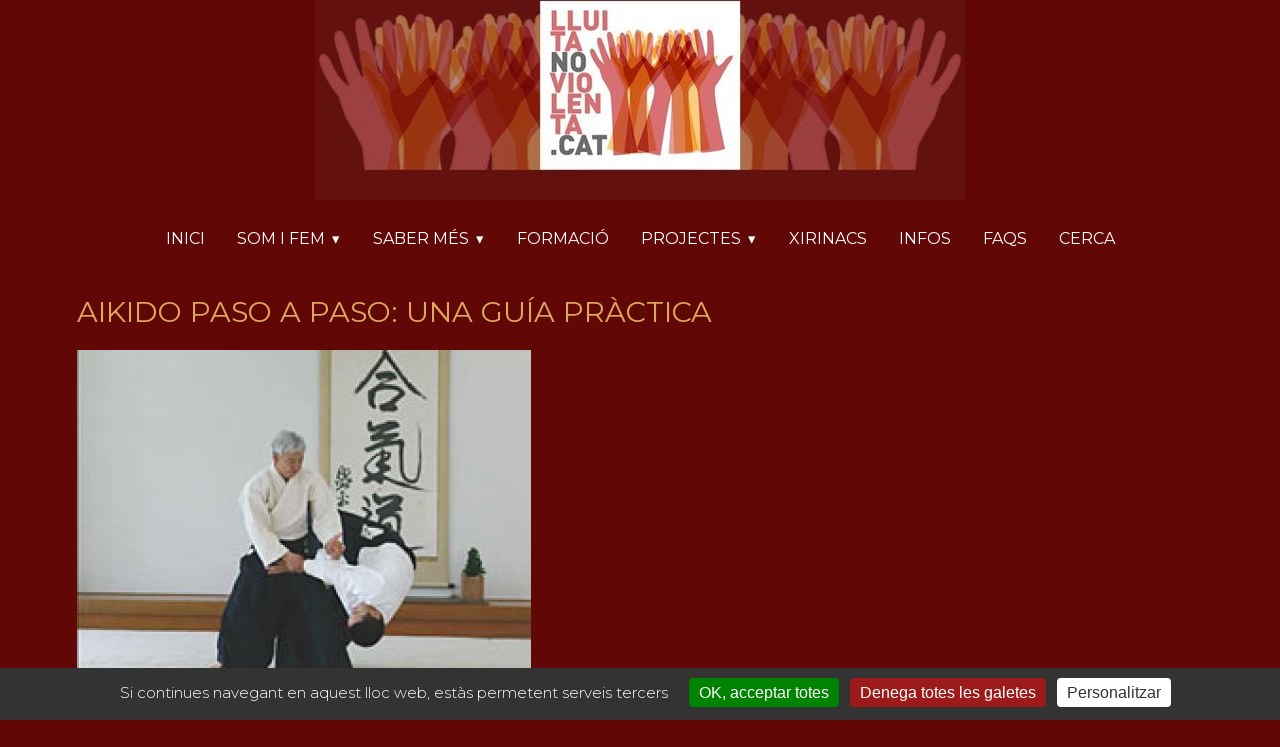

--- FILE ---
content_type: text/html; charset=utf-8
request_url: https://lluitanoviolenta.cat/recurs/aikido-paso-paso-una-guia-practica
body_size: 5561
content:
<!DOCTYPE html>
<html lang="ca" dir="ltr">
  <head>
    <meta charset="utf-8" />
<link rel="preconnect" href="https://fonts.googleapis.com" />
<link href="https://fonts.googleapis.com/css2?family=Montserrat:ital,wght@0,300;0,400;0,500;1,300;1,400&amp;display=swap" rel="stylesheet" />
<link rel="preconnect" href="https://fonts.gstatic.com" crossorigin="" />
<link rel="preconnect" href="https://www.google-analytics.com" crossorigin="crossorigin" />
<link rel="shortcut icon" href="https://lluitanoviolenta.cat/sites/noviolencia/files/logo_100_0.jpeg" type="image/jpeg" />
<meta name="viewport" content="width=device-width, initial-scale=1" />
<link rel="canonical" href="https://lluitanoviolenta.cat/recurs/aikido-paso-paso-una-guia-practica" />
<meta name="Generator" content="Backdrop CMS 1 (https://backdropcms.org)" />
    <title>Aikido paso a paso: una guía pràctica | lluitanoviolenta.cat</title>
    <style media="all">
@import url("https://lluitanoviolenta.cat/core/misc/normalize.css?t3o5td");
@import url("https://lluitanoviolenta.cat/core/modules/system/css/system.css?t3o5td");
@import url("https://lluitanoviolenta.cat/core/modules/system/css/system.theme.css?t3o5td");
@import url("https://lluitanoviolenta.cat/core/modules/system/css/messages.theme.css?t3o5td");
</style>
<style media="all">
@import url("https://lluitanoviolenta.cat/core/modules/layout/css/grid-flexbox.css?t3o5td");
</style>
<style media="all">
@import url("https://lluitanoviolenta.cat/core/modules/comment/css/comment.css?t3o5td");
@import url("https://lluitanoviolenta.cat/core/modules/date/css/date.css?t3o5td");
@import url("https://lluitanoviolenta.cat/core/modules/field/css/field.css?t3o5td");
@import url("https://lluitanoviolenta.cat/modules/paragraphs/css/paragraphs.css?t3o5td");
@import url("https://lluitanoviolenta.cat/core/modules/user/css/user.css?t3o5td");
@import url("https://lluitanoviolenta.cat/modules/youtube/css/youtube.css?t3o5td");
@import url("https://lluitanoviolenta.cat/core/modules/views/css/views.css?t3o5td");
</style>
<style media="all">
@import url("https://lluitanoviolenta.cat/./sites/noviolencia/themes/axioma/css/font_thin.css?t3o5td");
</style>
<style media="all">
@import url("https://lluitanoviolenta.cat/modules/colorbox/styles/default/colorbox_style.css?t3o5td");
@import url("https://lluitanoviolenta.cat/modules/gdpr_cookies/css/gdpr_cookies.css?t3o5td");
</style>
<style media="all">
@import url("https://lluitanoviolenta.cat/./sites/noviolencia/themes/axioma/css/main.css?t3o5td");
@import url("https://lluitanoviolenta.cat/sites/noviolencia/files/color/axioma-5ab29916/color.css?t3o5td");
@import url("https://lluitanoviolenta.cat/./sites/noviolencia/themes/axioma/css/components/block.css?t3o5td");
@import url("https://lluitanoviolenta.cat/./sites/noviolencia/themes/axioma/css/components/hero.css?t3o5td");
@import url("https://lluitanoviolenta.cat/./sites/noviolencia/themes/axioma/css/components/header.css?t3o5td");
@import url("https://lluitanoviolenta.cat/./sites/noviolencia/themes/axioma/css/components/cards.css?t3o5td");
@import url("https://lluitanoviolenta.cat/./sites/noviolencia/themes/axioma/css/components/menu-dropdown.theme.css?t3o5td");
@import url("https://lluitanoviolenta.cat/./sites/noviolencia/themes/axioma/css/components/menu-toggle.theme.css?t3o5td");
@import url("https://lluitanoviolenta.cat/./sites/noviolencia/themes/axioma/css/components/menu-top-only.css?t3o5td");
@import url("https://lluitanoviolenta.cat/./sites/noviolencia/themes/axioma/css/components/menu-tree.css?t3o5td");
@import url("https://lluitanoviolenta.cat/./sites/noviolencia/themes/axioma/css/components/language-switcher.css?t3o5td");
</style>
<style media="screen">
@import url("https://lluitanoviolenta.cat/core/misc/smartmenus/css/sm-core-css.css?t3o5td");
</style>
<style media="all">
@import url("https://lluitanoviolenta.cat/sites/noviolencia/files/css_injector/css_injector_1.css?t3o5td");
</style>
    <script>window.Backdrop = {settings: {"basePath":"\/","pathPrefix":"","drupalCompatibility":true,"ajaxPageState":{"theme":"axioma","theme_token":"kJ25MNUshJh6aFCxO47yE-z8DxLFyzCsXHtf8TeXgcQ","css":{"core\/misc\/normalize.css":1,"core\/modules\/system\/css\/system.css":1,"core\/modules\/system\/css\/system.theme.css":1,"core\/modules\/system\/css\/messages.theme.css":1,"core\/modules\/layout\/css\/grid-flexbox.css":1,"core\/modules\/comment\/css\/comment.css":1,"core\/modules\/date\/css\/date.css":1,"core\/modules\/field\/css\/field.css":1,"modules\/paragraphs\/css\/paragraphs.css":1,"core\/modules\/search\/search.theme.css":1,"core\/modules\/user\/css\/user.css":1,"modules\/youtube\/css\/youtube.css":1,"core\/modules\/views\/css\/views.css":1,".\/sites\/noviolencia\/themes\/axioma\/css\/font_thin.css":1,"modules\/colorbox\/styles\/default\/colorbox_style.css":1,"modules\/gdpr_cookies\/css\/gdpr_cookies.css":1,"core\/layouts\/boxton\/boxton.css":1,"core\/modules\/system\/css\/menu-dropdown.theme.css":1,"core\/modules\/system\/css\/menu-toggle.theme.css":1,".\/sites\/noviolencia\/themes\/axioma\/css\/main.css":1,".\/sites\/noviolencia\/themes\/axioma\/css\/color.css":1,".\/sites\/noviolencia\/themes\/axioma\/css\/components\/block.css":1,".\/sites\/noviolencia\/themes\/axioma\/css\/components\/hero.css":1,".\/sites\/noviolencia\/themes\/axioma\/css\/components\/header.css":1,".\/sites\/noviolencia\/themes\/axioma\/css\/components\/cards.css":1,".\/sites\/noviolencia\/themes\/axioma\/css\/components\/menu-dropdown.theme.css":1,".\/sites\/noviolencia\/themes\/axioma\/css\/components\/menu-toggle.theme.css":1,".\/sites\/noviolencia\/themes\/axioma\/css\/components\/menu-top-only.css":1,".\/sites\/noviolencia\/themes\/axioma\/css\/components\/menu-tree.css":1,".\/sites\/noviolencia\/themes\/axioma\/css\/components\/language-switcher.css":1,"core\/misc\/smartmenus\/css\/sm-core-css.css":1,"public:\/\/css_injector\/css_injector_1.css":1},"js":{"core\/misc\/jquery.1.12.js":1,"core\/misc\/jquery-extend-3.4.0.js":1,"core\/misc\/jquery-html-prefilter-3.5.0.js":1,"core\/misc\/jquery.once.js":1,"core\/misc\/backdrop.js":1,"modules\/colorbox\/libraries\/colorbox\/jquery.colorbox-min.js":1,"core\/modules\/layout\/js\/grid-fallback.js":1,"core\/misc\/smartmenus\/jquery.smartmenus.js":1,"core\/misc\/smartmenus\/addons\/keyboard\/jquery.smartmenus.keyboard.js":1,"public:\/\/languages\/ca_Ue3eyWA2IQFWgnXfiTc5Itf0_siYRcjy4249YYgZ1Xc.js":1,"modules\/colorbox\/js\/colorbox.js":1,"modules\/colorbox\/styles\/default\/colorbox_style.js":1,"core\/modules\/system\/js\/menus.js":1,".\/sites\/noviolencia\/themes\/axioma\/js\/sticky.js":1,"modules\/googleanalytics\/js\/googleanalytics.js":1,"https:\/\/www.googletagmanager.com\/gtag\/js?id=UA-131664260-1":1,"0":1,"modules\/matomo\/matomo.js":1,"1":1}},"colorbox":{"opacity":"0.85","current":"{current} of {total}","previous":"\u00ab Prev","next":"Next \u00bb","close":"Tanca","maxWidth":"98%","maxHeight":"98%","fixed":true,"mobiledetect":false,"mobiledevicewidth":"480px","file_public_path":"\/sites\/noviolencia\/files","specificPagesDefaultValue":"admin*\nimagebrowser*\nimg_assist*\nimce*\nnode\/add\/*\nnode\/*\/edit\nprint\/*\nprintpdf\/*\nsystem\/ajax\nsystem\/ajax\/*"},"gdpr_cookies":{"highPrivacy":0,"defaultRejected":0,"hashtag":"","orientation":"bottom","privacyUrl":"","iconSrc":"","iconPosition":"BottomRight","showAlertSmall":0,"cookieslist":0,"removeCredit":0},"googleanalytics":{"account":["UA-131664260-1"],"trackOutbound":true,"trackMailto":true,"trackDownload":true,"trackDownloadExtensions":"7z|aac|arc|arj|asf|asx|avi|bin|csv|doc|exe|flv|gif|gz|gzip|hqx|jar|jpe?g|js|mp(2|3|4|e?g)|mov(ie)?|msi|msp|pdf|phps|png|ppt|qtm?|ra(m|r)?|sea|sit|tar|tgz|torrent|txt|wav|wma|wmv|wpd|xls|xml|z|zip"},"matomo":{"trackMailto":1,"trackColorbox":1}}};</script>
<script src="https://lluitanoviolenta.cat/sites/noviolencia/files/js/js_UgJcLDHUwN6-lLnvyUSCmdciWRgQqFzMIs9u1yT7ZMc.js"></script>
<script src="https://lluitanoviolenta.cat/sites/noviolencia/files/js/js_SoYwTujXGcnqCMaZruK16j_4kh7c1X9FhOadSHzNqcM.js"></script>
<script src="https://lluitanoviolenta.cat/sites/noviolencia/files/js/js_FWuNURibCZmdSBhVgAcbEUJa5JNU6dTbxKPpB64DoBw.js"></script>
<script src="https://www.googletagmanager.com/gtag/js?id=UA-131664260-1"></script>
<script>window.dataLayer = window.dataLayer || [];function gtag(){dataLayer.push(arguments)};gtag("js", new Date());gtag("config", "UA-131664260-1", {"anonymize_ip":true});</script>
<script src="https://lluitanoviolenta.cat/sites/noviolencia/files/js/js_zIk8y64PxlhIvdbTcdjFvzCGVXU6v_m9mnIKq3ByLHQ.js"></script>
<script>var _paq = _paq || [];(function(){var u=(("https:" == document.location.protocol) ? "https://matomo.techora.cat/" : "http://matomo.techora.cat/");_paq.push(["setSiteId", "18"]);_paq.push(["setTrackerUrl", u+"matomo.php"]);_paq.push(["setDoNotTrack", 1]);_paq.push(["setCookieDomain", ".lluitanoviolenta.cat"]);_paq.push(["trackPageView"]);_paq.push(["setIgnoreClasses", ["no-tracking","colorbox"]]);_paq.push(["enableLinkTracking"]);var d=document,g=d.createElement("script"),s=d.getElementsByTagName("script")[0];g.type="text/javascript";g.defer=true;g.async=true;g.src=u+"matomo.js";s.parentNode.insertBefore(g,s);})();</script>
  </head>
  <body class="page node-type-recurs">
    <div class="layout--boxton layout">
  <div id="skip-link">
    <a href="#main-content" class="element-invisible element-focusable">Vés al contingut</a>
  </div>

      <header class="l-header" role="banner" aria-label="Capçalera del lloc">
      <div class="l-header-inner container container-fluid">
        <div class="block block-system-header">


<div>

  <a href="/" title="Inici" rel="home" class="logo">
     
      <img src="https://lluitanoviolenta.cat/sites/noviolencia/files/franja_logo_lluita_noviolenta_750__250px_650__200px_1_0.jpg" alt="Inici" />
      </a>


  <nav class="header-menu">
    <input id="menu-toggle-state" class="menu-toggle-state element-invisible" type="checkbox" aria-controls="menu-toggle-state" /><label class="menu-toggle-button" for="menu-toggle-state"><span class="menu-toggle-button-icon"></span><span class="menu-toggle-button-text">menú</span><span class="menu-toggle-assistive-text element-invisible">Commuta la visibilitat del menú</span></label><ul class="menu-dropdown menu" data-menu-style="dropdown" data-clickdown="1" data-collapse="default" data-menu-toggle-id="menu-toggle-state"><li class="first leaf menu-mlid-274"><a href="/">Inici</a></li>
<li class="expanded has-children menu-mlid-615"><a href="/qui-som" title="">Som i fem</a><ul><li class="first leaf menu-mlid-475"><a href="/qui-som">Qui som</a></li>
<li class="last leaf menu-mlid-519"><a href="/que-fem">Què fem</a></li>
</ul></li>
<li class="expanded has-children menu-mlid-353"><a href="/recursos" title="">Saber més</a><ul><li class="first leaf menu-mlid-516"><a href="/recursos" title="">Recursos recollits</a></li>
<li class="leaf menu-mlid-621"><a href="/experiencies" title="">Històries de lluites</a></li>
<li class="leaf menu-mlid-520"><a href="/recomanacions">Recomanacions</a></li>
<li class="leaf menu-mlid-325"><a href="/autors" title="">Llista Autoria</a></li>
<li class="leaf menu-mlid-513"><a href="/editorials" title="">Llista Editorials</a></li>
<li class="last leaf menu-mlid-606"><a href="/webs" title="">Llista Webs</a></li>
</ul></li>
<li class="leaf menu-mlid-619"><a href="/formacio">Formació</a></li>
<li class="expanded has-children menu-mlid-604"><a href="/campanyes" title="Projectes i campanyes, tancats i oberts, propis i d&#039;altres... poc publicitats pels mitjans que il·lustren diferents possibiltats de la lluita noviolenta.">Projectes</a><ul><li class="first leaf menu-mlid-717"><a href="https://lluitanoviolenta.cat/aturem-les-guerres" title="Si els governs no aturen les guerres contra la gent i la Terra, la gent aturarem els govens">Aturem les guerres</a></li>
<li class="leaf menu-mlid-689"><a href="/el-planeta-del-foc">El planeta del foc</a></li>
<li class="leaf menu-mlid-691"><a href="/projecte-defensa-noviolenta">Projecte Defensa Noviolenta</a></li>
<li class="leaf menu-mlid-714"><a href="/batec-no-volem-pagar">Batec - no volem pagar</a></li>
<li class="leaf menu-mlid-716"><a href="/collapsar-restaurants-sense-carta-en-catala" title="">Col·lapsar restaurants</a></li>
<li class="leaf menu-mlid-715"><a href="/laietana-43-repressio-i-tortura">Via Laietana 43</a></li>
<li class="leaf menu-mlid-675"><a href="/re-evolucio-noviolenta-o-extermini" title="Espai del Manifest Re-evolució noviolenta global o extermini total">Re-evolució noviolenta o extermini</a></li>
<li class="expanded has-children menu-mlid-518"><a href="/campanyes/fam-de-llibertat">famdellibertat.cat</a><ul><li class="first leaf menu-mlid-522"><a href="/campanyes/fam-de-llibertat" title="">famdellibertat.cat</a></li>
<li class="last leaf menu-mlid-521"><a href="/fam-de-llibertat/noticies" title="">Infos</a></li>
</ul></li>
<li class="leaf menu-mlid-578"><a href="/campanyes/silenci-rebel">Silenci rebel</a></li>
<li class="leaf menu-mlid-605"><a href="/campanyes/ni1euroorg">ni1euro.org</a></li>
<li class="leaf menu-mlid-836"><a href="/no-militarism">No militarism</a></li>
<li class="leaf menu-mlid-758"><a href="https://lluitanoviolenta.cat/estat-de-pau" title="">Estat de pau</a></li>
<li class="last leaf menu-mlid-757"><a href="https://lluitanoviolenta.cat/plantem-cara-als-tancs" title="">Plantem cara als tancs</a></li>
</ul></li>
<li class="leaf menu-mlid-517"><a href="/xirinacs">Xirinacs</a></li>
<li class="leaf menu-mlid-461"><a href="/noticies" title="">Infos</a></li>
<li class="leaf menu-mlid-688"><a href="/faqs">FAQs</a></li>
<li class="last leaf menu-mlid-713"><a href="/search/node" title="">Cerca</a></li>
</ul></div>

</div>
      </div>
    </header>
  
  <div class="l-wrapper">
    <div class="l-wrapper-inner container container-fluid">

      
      <div class="l-page-title">
        <a id="main-content"></a>
                              </div>

      
      
      
      <div class="l-content" role="main" aria-label="Contingut principal">
        <div class="block block-system-title">

      
  <div class="block-content">
    
  <h1 class="page-title">Aikido paso a paso: una guía pràctica</h1>


  </div>
</div>
<article id="node-4950" class="node node-recurs view-mode-full clearfix">

      
  
  <div class="content clearfix">
    <div class="field field-name-field-image field-type-image field-label-hidden"><div class="field-items"><div class="field-item even"><img src="https://lluitanoviolenta.cat/sites/noviolencia/files/styles/large/public/aikido.jpg" width="454" height="600" alt="" /></div></div></div><div class="field field-name-field-autor field-type-node-reference field-label-inline clearfix"><div class="field-label">Autor:&nbsp;</div><div class="field-items"><div class="field-item even"><a href="/autor/ueshiba-moriteru">Ueshiba, Moriteru</a></div></div></div><div class="field field-name-field-editorial field-type-node-reference field-label-inline clearfix"><div class="field-label">Editorial:&nbsp;</div><div class="field-items"><div class="field-item even"><a href="/editorial/kairos">Kairós</a></div></div></div><div class="field field-name-field-any field-type-text field-label-inline clearfix"><div class="field-label">Any:&nbsp;</div><div class="field-items"><div class="field-item even">2009</div></div></div><div class="field field-name-field-tipus field-type-taxonomy-term-reference field-label-inline clearfix"><div class="field-label">Tipus:&nbsp;</div><div class="field-items"><div class="field-item even"><a href="/tipus/manual">Manual</a></div></div></div><div class="field field-name-field-idioma field-type-taxonomy-term-reference field-label-inline clearfix"><div class="field-label">Idioma:&nbsp;</div><div class="field-items"><div class="field-item even"><a href="/idioma/castell%C3%A0">Castellà</a></div></div></div><div class="field field-name-field-edats field-type-taxonomy-term-reference field-label-inline clearfix"><div class="field-label">Edats:&nbsp;</div><div class="field-items"><div class="field-item even"><a href="/edat/juvenil">Juvenil</a></div><div class="field-item odd"><a href="/edat/adult">Adult</a></div></div></div><div class="field field-name-body field-type-text-with-summary field-label-hidden"><div class="field-items"><div class="field-item even"><p>Después de muchos años de entrenamiento en las artes marciales clásicas, Morihei Ueshiba desarrolló el Aikido basándose en la rica tradición de las artes marciales de Japón y refinándolas en la construcción de un sistema completamente nuevo. El Aikido, en su relativamente corta historia, se ha convertido en una de las artes marciales de mayor renombre del mundo, que enseña la vía de la armonía como camino espiritual.</p>
<p><em>Aikido paso a paso</em> ofrece una aproximación sistemática a esta disciplina. La obra parte de los puntos más elementales y continúa con una guía para que el practicante avance hasta el dominio de todos los aspectos técnicos, con el fin de lograr los objetivos finales del Aikido: forjar el espíritu individual y mantener el equilibrio entre uno mismo y la naturaleza, entre el cuerpo y la mente. Gracias a las explicaciones meticulosamente detalladas y las fotos ilustrativas, este libro constituye un valioso recurso tanto para el novicio como para el estudiante avanzado.</p>
</div></div></div>  </div>

  <div class="ax-align-right">
  <ul class="links inline"><li class="comment-forbidden odd first last"><span><a href="/user/login?destination=node/4950%23comment-form">Inicieu sessió</a> per a enviar comentaris</span></li></ul>  </div>

  
</article>
      </div>

      
    </div><!-- /.l-wrapper-inner -->
  </div><!-- /.l-wrapper -->

      <footer class="l-footer">
      <div class="l-footer-inner container container-fluid">
        <div class="block block-block-peu border rounded p-2 text-center mb-3">

      
  <div class="block-content">
    <p class="text-align-center"><a href="/avis-legal">Avís legal</a> </p>
  </div>
</div>
      </div><!-- /.container -->
    </footer>
  </div><!-- /.layout--boxton -->
        <script src="https://lluitanoviolenta.cat/modules/gdpr_cookies/libraries/tarteaucitron/tarteaucitron.js?v=1.20.2"></script>
<script src="https://lluitanoviolenta.cat/modules/gdpr_cookies/js/init_tarteaucitron.js?v=1.20.2"></script>
<script src="https://lluitanoviolenta.cat/sites/noviolencia/files/js/js_DZ4_rRKjS-5ksGKEMR--bIQIIL6ZBQ5Zzi4B9afBgNA.js"></script>
  <script type="text/javascript">
(tarteaucitron.job = tarteaucitron.job || []).push('vimeo');
(tarteaucitron.job = tarteaucitron.job || []).push('youtube');
(tarteaucitron.job = tarteaucitron.job || []).push('twittertimeline');
(tarteaucitron.job = tarteaucitron.job || []).push('analytics');
</script>
</body>
</html>


--- FILE ---
content_type: text/css
request_url: https://lluitanoviolenta.cat/sites/noviolencia/themes/axioma/css/font_thin.css?t3o5td
body_size: 650
content:
/**
 * @file
 * Custom CSS for the Axioma theme.
 * Contains only font related parameters for easier font customisation.
 * (font-family, font-size, font-weight, line-height)
 */

body {
  font-family: 'Montserrat', sans-serif;
  font-size: 16px;
  font-weight: 300;
  line-height: 1.5;
}

h1,
h2,
h3,
h4,
h5,
h6 {
  font-weight: 400;
  line-height: 1.3;
}

h1 {
  font-size: 1.8rem;
}

h2 {
  font-size: 1.3rem;
}

h3 {
  font-size: 1.15rem;
}

h4 {
  font-size: 1rem;
}

h5 {
  font-size: .75rem;
}

h6 {
  font-size: .5rem;
}

ul.menu a {
  line-height: 1rem;
}

blockquote {
  font-style: italic;
}

pre {
  font-style: normal;
}

.machine-name-value {
  font-family: monospace;
}

.ui-widget {
  font-family: inherit;
}

.menu-toggle-button-text {
    font-size: 1rem;
}

th,
em,
label,
caption,
textarea,
.menu-toggle-button-text,
ul.menu:not(.menu-tree) a {
  font-weight: 400;
}

b,
strong,
.username,
.pager-current,
.vertical-tab-link,
.ui-dialog .ui-dialog-titlebar {
  font-weight: 500;
}

tr,
th,
label,
.pager,
.marker,
.breadcrumb,
.ui-widget,
.more-link,
.site-slogan,
.more-help-link,
.node-readmore,
.permalink,
a.form-cancel,
a.form-delete,
input.form-submit,
button.form-submit,
.vertical-tab-link,
.tabledrag-toggle-weight,
.block-system-powered-by,
.ui-dialog .ui-dialog-titlebar,
.js fieldset.collapsible .fieldset-legend a:before {
  font-size: 0.8rem;
}

p.submitted,
p.search-info,
.password-toggle {
  font-size: 0.6rem;
}


--- FILE ---
content_type: text/css
request_url: https://lluitanoviolenta.cat/sites/noviolencia/files/css_injector/css_injector_1.css?t3o5td
body_size: 56
content:
.card {
    padding: 2rem;
    margin-bottom: 2rem;
}

--- FILE ---
content_type: text/css
request_url: https://lluitanoviolenta.cat/sites/noviolencia/themes/axioma/css/components/block.css?t3o5td
body_size: 121
content:
.ax-align-left {
  text-align: start;
}

.ax-align-center {
  text-align: center;
}

.ax-align-right {
  text-align: end;
}

div.ax-align-right li.node-readmore {
  padding-right: 0;
}


--- FILE ---
content_type: text/css
request_url: https://lluitanoviolenta.cat/sites/noviolencia/themes/axioma/css/components/header.css?t3o5td
body_size: 401
content:
.block-system-header > .block-content {
  display: block;
  padding-top: 3rem;
  margin-bottom: 1.8rem;
}

.header-menu {
  display: block;
  position: fixed;
  top: 0;
  left: 0;
  width: 100%;
  margin: 0;
  padding: .5rem .5rem .25rem .5rem;
  text-align: center;
  z-index: 999;
}

.logo {
  display: block;
  text-align: center;
}

.ax-logo-svg {
  fill-opacity: 1;
  stroke: none;
  fill-rule: evenodd;
}

.site-name {
  margin: .3rem;
}

.name-and-slogan {
  display: block;
  text-align: center;
  margin-bottom: 1rem;
  background: transparent;
}

@media (min-width: 48em) {
  
  .header-menu {
    position: relative;
    width: auto;
  }
  
  .ax-sticky-enabled {
    display: block;
    position: fixed;
    width: 100%;
    top: 0;
    left: 0;
    padding: 0;
  }
  
  .ax-sticky-shift {
    margin-top: 3rem;
  }
  
  .header-menu.ax-sticky-enabled > ul.menu {
    display: inline-block;
  }
}


--- FILE ---
content_type: text/css
request_url: https://lluitanoviolenta.cat/sites/noviolencia/themes/axioma/css/components/menu-toggle.theme.css?t3o5td
body_size: 875
content:
/*
 * @file
 * CSS for the responsive menu toggle checkbox / button.
 */

 /**
  * Menu toggle button
  */
.menu-toggle-button {
  position: relative;
  display: inline-block;
  text-indent: 28px;
  min-width: 1.5rem;
  min-height: 1.5rem;
  white-space: nowrap;
  overflow: hidden;
  cursor: pointer;
  -webkit-tap-highlight-color: rgba(0,0,0,0);
}

@media (min-width: 48em) {  /* 768px @ 16px font size */
  /* hide the button in desktop view */
  .menu-toggle-button,
  .menu-toggle-state {
    display: none;
  }
}

.menu-toggle-button-text {
  vertical-align: middle;
  padding: 0.5em;
  text-transform: uppercase;
}

/* Remove empty space if "hamburger" button has no text.
 * Because removing padding completely hides the toggle,
 * put a small value to make it work.
 */
.menu-toggle-button-text:empty {
  padding: 0 0.1px;
}

/**
 * Hamburger icon.
 */
.menu-toggle-button-icon,
.menu-toggle-button-icon:before,
.menu-toggle-button-icon:after {
  position: absolute;
  top: 50%;
  left: 0; /* LTR */
  height: 2px;
  width: 26px;
  background: var(--accent-color);
  -webkit-transition: all 0.25s;
  transition: all 0.25s;
}

[dir="rtl"] .menu-toggle-button-icon {
  right: 2px;
}

.menu-toggle-button-icon:before {
  content: '';
  top: -7px;
  left: 0; /* LTR */
}

.menu-toggle-button-icon:after {
  content: '';
  top: 7px;
  left: 0; /* LTR */
}

[dir="rtl"] .menu-toggle-button-icon:before,
[dir="rtl"] .menu-toggle-button-icon:after {
  right: 0;
}

/**
 * Close icon.
 */
.menu-toggle-state:checked ~ .menu-toggle-button .menu-toggle-button-icon {
  height: 0;
  background: transparent;
}

.menu-toggle-state:checked ~ .menu-toggle-button .menu-toggle-button-icon:before {
  top: 0;
  -webkit-transform: rotate(-45deg);
  transform: rotate(-45deg);
}

.menu-toggle-state:checked ~ .menu-toggle-button .menu-toggle-button-icon:after {
  top: 0;
  -webkit-transform: rotate(45deg);
  transform: rotate(45deg);
}

/**
 * Menu state checkbox.
 */
.menu-toggle-state {
  position: absolute;
  width: 1px;
  height: 1px;
  margin: -1px;
  border: 0;
  padding: 0;
  overflow: hidden;
  clip: rect(1px,1px,1px,1px);
}

.menu-toggle-state ~ .menu {
  display: none;
}

/* Hide the menu in mobile view. */
.menu-toggle-state:not(:checked) ~ .menu {
  display: none;
}

.menu-toggle-state:checked ~ .menu {
  display: inline-block;
}

@media (min-width: 48em) {  /* 768px @ 16px font size. */
  /* Always show the menu in desktop view. */
  .menu-toggle-state:not(:checked) ~ .menu {
    display: inline-block;
  }
}


--- FILE ---
content_type: text/css
request_url: https://lluitanoviolenta.cat/sites/noviolencia/themes/axioma/css/components/language-switcher.css?t3o5td
body_size: 561
content:
/**
 * @file
 * Styling for the core Language Switcher block
 * and the Language Switcher Dropdown module.
 */

/**
 * Core Language Switcher block.
 */
.block-locale-language ul.language-switcher-locale-url {
  list-style-type:none;
  text-transform: uppercase;
  padding-left: 0;
  font-weight: 500;
  text-decoration: none;
}
.block-locale-language ul.language-switcher-locale-url li {
  display: inline-block;
  margin-right: 1rem;
}
.block-locale-language ul.language-switcher-locale-url li:last-child {
  margin-right: 0;
}
.block-locale-language ul.language-switcher-locale-url a {
  text-decoration: none;
}
/* Emphasise currently selected language */
.block-locale-language ul.language-switcher-locale-url a.active {
  color: var(--accent-color);
}

/**
 * Language Switcher Dropdown module.
 */
.block-locale-language .language-switcher-dropdown {
  display: block;
  line-height: 3;
  text-transform: uppercase;
  font-weight: 500;
}
.block-locale-language .language-switcher-dropdown ul.language-switcher-locale-url {
  border: 1px solid;
  border-color: var(--accent-transparent);
  background-color: var(--menu-bg-color);
  z-index: 999; /* Make the dropdown appear over everything else */
}
.block-locale-language .language-switcher-dropdown ul.language-switcher-locale-url li {
  display: block;
  margin: 0;
}
.block-locale-language .language-switcher-dropdown ul.language-switcher-locale-url li:hover,
.block-locale-language .language-switcher-dropdown ul.language-switcher-locale-url li:focus,
.block-locale-language .language-switcher-dropdown ul.language-switcher-locale-url li:active {
  background-color: var(--accent-transparent);
}
.block-locale-language .language-switcher-dropdown ul.language-switcher-locale-url a {
  padding: 0.75rem 1rem 0.75rem 1rem;
}
/* Remove emphasis of currently selected language for the dropdown */
.block-locale-language .language-switcher-dropdown ul.language-switcher-locale-url a.active {
  color: var(--base-color);
}
/* Restore link hover highlighting */
.block-locale-language .language-switcher-dropdown ul.language-switcher-locale-url a:hover,
.block-locale-language .language-switcher-dropdown ul.language-switcher-locale-url a:focus,
.block-locale-language .language-switcher-dropdown ul.language-switcher-locale-url a:active {
  color: var(--accent-color);
}

